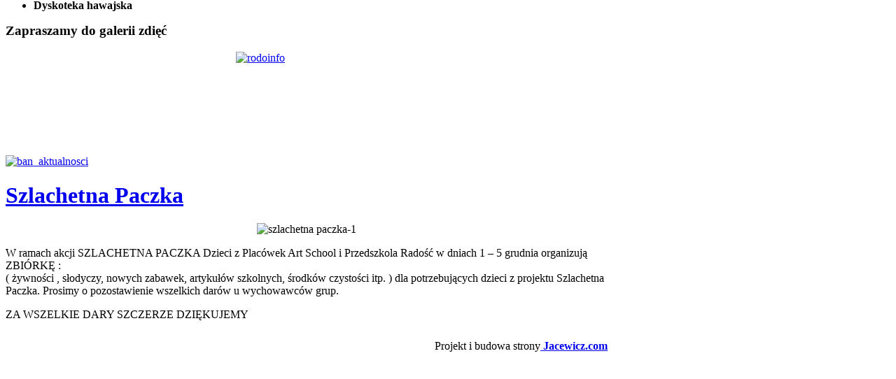

--- FILE ---
content_type: text/html; charset=utf-8
request_url: http://www.przedszkole-artschool.pl/przedszkole-olsztyn-nowosci/867-szlachetna-paczka.html
body_size: 6229
content:
<!DOCTYPE html PUBLIC "-//W3C//DTD XHTML 1.0 Transitional//EN" "http://www.w3.org/TR/xhtml1/DTD/xhtml1-transitional.dtd">
<html xmlns="http://www.w3.org/1999/xhtml" xml:lang="pl-pl" lang="pl-pl" dir="ltr" >
<head>
  <base href="http://www.przedszkole-artschool.pl/przedszkole-olsztyn-nowosci/867-szlachetna-paczka.html" />
  <meta http-equiv="content-type" content="text/html; charset=utf-8" />
  <meta name="robots" content="index, follow" />
  <meta name="keywords" content="Przedszkole olsztyn, ART SCHOOL, w olsztynie, przedszkolaki,zabawa,edukacja,nauka,przedszkole,olsztyn,jaroty,nagorki,nowoczesne,oswiata,dydaktyka,plac zabaw" />
  <meta name="title" content="Szlachetna Paczka" />
  <meta name="author" content="mjacewicz" />
  <meta name="description" content="Przedszkole Olsztyn&quot;Art School&quot;- niepubliczne przedszkole , edukacja, zabawa, nowoczesna i przyjazna placówka edukacyjno-oświatowa w Olsztynie. Przedszkole prowadzone przez EDU" />
  <meta name="generator" content="" />
  <title>Szlachetna Paczka</title>
  <link rel="stylesheet" href="/cache/widgetkit/widgetkit-02f42406.css" type="text/css" />
  <link rel="stylesheet" href="/templates/przedszkole_artscholl/css/reset.css" type="text/css" />
  <link rel="stylesheet" href="/templates/przedszkole_artscholl/css/layout.css" type="text/css" />
  <link rel="stylesheet" href="/templates/przedszkole_artscholl/css/typography.css" type="text/css" />
  <link rel="stylesheet" href="/templates/przedszkole_artscholl/css/menus.css" type="text/css" />
  <link rel="stylesheet" href="/templates/przedszkole_artscholl/css/modules.css" type="text/css" />
  <link rel="stylesheet" href="/templates/przedszkole_artscholl/css/system.css" type="text/css" />
  <link rel="stylesheet" href="/templates/przedszkole_artscholl/css/extensions.css" type="text/css" />
  <link rel="stylesheet" href="/templates/przedszkole_artscholl/css/body/fabricboard.css" type="text/css" />
  <link rel="stylesheet" href="/templates/przedszkole_artscholl/css/custom.css" type="text/css" />
  <link rel="stylesheet" href="http://www.przedszkole-artschool.pl/components/com_joomgallery/assets/css/joom_settings.css" type="text/css" />
  <link rel="stylesheet" href="http://www.przedszkole-artschool.pl/components/com_joomgallery/assets/css/joomgallery.css" type="text/css" />
  <link rel="stylesheet" href="http://www.przedszkole-artschool.pl/modules/mod_joomimg/assets/mod_joomimg.css" type="text/css" />
  <link rel="stylesheet" href="/modules/mod_pwebfblikebox/css/likebox.css" type="text/css" />
  <style type="text/css">
    <!--
.wrapper { width: 860px; }
.joomimg83_imgct {
width:100% !important;
float:left;
}
.joomimg83_img {
display:block;
text-align:left!important;
vertical-align:top!important;
}
.joomimg83_txt {
clear:both;text-align:left!important;
vertical-align:top!important;
}

    -->
  </style>
  <script type="text/javascript" src="/media/system/js/mootools.js"></script>
  <script type="text/javascript" src="/media/system/js/caption.js"></script>
  <script type="text/javascript" src="/media/widgetkit/js/jquery.js"></script>
  <script type="text/javascript" src="/cache/widgetkit/widgetkit-de1d6baf.js"></script>
  <script type="text/javascript" src="/templates/przedszkole_artscholl/warp/systems/joomla.1.5/js/warp.js"></script>
  <script type="text/javascript" src="/templates/przedszkole_artscholl/warp/systems/joomla.1.5/js/accordionmenu.js"></script>
  <script type="text/javascript" src="/templates/przedszkole_artscholl/js/menu.js"></script>
  <script type="text/javascript" src="/templates/przedszkole_artscholl/js/fancymenu.js"></script>
  <script type="text/javascript" src="/templates/przedszkole_artscholl/js/template.js"></script>
  <script type="text/javascript" src="/modules/mod_pwebfblikebox/js/mootools.likebox.js"></script>
  <script type="text/javascript">
Warp.Settings = {"color":null,"itemColor":null};(function(d,s,id){var js,fjs=d.getElementsByTagName(s)[0];if(d.getElementById(id))return;js=d.createElement(s);js.id=id;js.src="//connect.facebook.net/pl_PL/all.js#xfbml=1";fjs.parentNode.insertBefore(js,fjs);}(document,"script","facebook-jssdk"));
  </script>
  <!--[if lte IE 8]>
<link rel="stylesheet" href="/modules/mod_pwebfblikebox/css/ie.css" />
<![endif]-->

<link rel="apple-touch-icon" href="/templates/przedszkole_artscholl/apple_touch_icon.png" />
</head>
<!-- Przedszkole olsztyn artshool nauka,zabawa,dzieci jezyk angielski -->


<!-- anali -->
<script type="text/javascript" src="https://apis.google.com/js/plusone.js"></script>

<script type="text/javascript">

  var _gaq = _gaq || [];
  _gaq.push(['_setAccount', 'UA-20464375-1']);
  _gaq.push(['_trackPageview']);

  (function() {
    var ga = document.createElement('script'); ga.type = 'text/javascript'; ga.async = true;
    ga.src = ('https:' == document.location.protocol ? 'https://ssl' : 'http://www') + '.google-analytics.com/ga.js';
    var s = document.getElementsByTagName('script')[0]; s.parentNode.insertBefore(ga, s);
  })();

</script>



<!-- analiend -->



<body id="page" class="yoopage right   ">
	
		<div id="absolute">
		<div style="margin: -1600px 0px 0px 0px;">
<p>W pracy wykorzystujemy najlepsze,metody i programy nauczania które pobudzają ,ciekawość i wyobraźnię dziecka rozwijają ,olsztyn logiczne myślenie i zdolności matematyczne, wzbogacają jego słownictwo i uwrażliwiają, na sztukę,Czas zabawy wypełniają piosenki, bajki, wiersze, zagadki i gry zespołowe, gimnastyka, które każdego dnia rozwijają dziecięce ciało i umysł, zajęcia muzyczne uwrażliwiają na piękno zajęcia plastyczne wydobywają potencjał twórczy a codzienna zabawa z językiem przedszkole, angielskim od najmłodszych lat ułatwia w przyszłości naukę języków obcych a także pozwala na swobodną,olsztyn,angielską komunikację werbalną już na poziomie szkoły podstawowej Nasze dzieci kochają przedszkole i uwielbiają do niego chodzić, ponieważ doświadczają tutaj troskliwej opieki i mądrej miłościRodzice, tworząc ART SCHOOL &amp; BRITISH pamiętaliśmy o sprawach najważniejszych,olsztyn, zapewnieniu dzieciom, możliwie największego,przedszkole, bezpieczeństwa i ,przedszkole,Olsztyn,środowiska stymulującego rozwój - ale także dbałości o to, by spędzany u nas czas wypełniała przede,przedszkole,wszystkim aktywna i twórcza zabawa.c zabaw oraz ogólnopolskim konkursie literackim „Gdań</p>
<p>z ART SCHOOL &amp; BRITISH SCHOOL.. Pani Przedszkolanka prowadzi zabawy z chętnymi dziećmi. Te dzieci, które są już gotowe do , rozłąki z mamą, można zostawić na czas zajęć adaptacyjnych pod naszą opieką. Na zajęcia należy zapisać telefonicznie uzgadniając olsztyn termin i harmonogram rozpoczęcia zajęć. Możemy spotykać codziennie, lub co drugi dzień, a także raz w tygodniu. Koszt zaję, adaptacyjnych wliczony jest w cenę czesnego.przedszkolaki,zabawa,edukacja,nauka,w olsztynie,przedszkole,jaroty,nagorki,nowoczesne,oswiata,dydaktyka,pla.</p>
</div>	</div>
	
	<div id="page-header">
		<div class="page-header-t">
			<div class="page-header-b">
				<div class="wrapper floatholder">
		
					<div id="header">
							
						<div id="toolbar">
							<div class="floatbox ie_fix_floats">
							
											
										
											
							</div>
						</div>
		
						<div id="headerbar">
							<div class="floatbox ie_fix_floats">
															</div>
						</div>
		
												<div id="menu">
							<ul class="menu"><li class="level1 item1 first active current"><a href="http://www.przedszkole-artschool.pl/" class="level1 item1 first active current"><span class="bg">Nowości</span></a></li><li class="level1 item2"><a href="/zajcia.html" class="level1 item2"><span class="bg">Programy 2024/2025</span></a></li><li class="level1 item3"><a href="/przedszkole-olsztyn-artschool.html" class="level1 item3"><span class="bg">Przedszkole</span></a></li><li class="level1 item4"><a href="/przedszkole-olsztyn-rodzice-informacje-dla-rodzicow.html" class="level1 item4"><span class="bg"><span class="title">Rodzice</span><span class="subtitle">informacje</span></span></a></li><li class="level1 item5 last"><a href="/przedszkole-kontakt.html" class="level1 item5 last"><span class="bg">Kontakt</span></a></li></ul>						</div>
									
								
						<div id="logo">
							<p style="margin:-30px 0px 0px -80px;"><img alt="przed_girl" height="175" width="94" src="/images/stories/heder_image/przed_girl.png" /></p><p style="margin: -160px 0px 0px 30px;"><a href="/index.php"><img width="587" height="143" src="/images/stories/heder_image/logo_new_02.png" alt="logo_new_02" /></a></p>						</div>
									
									
												<div id="banner">
							<p style="margin:-228px 0px 0px -40px;"><img src="/images/stories/heder_image/przed_boy.png" width="115" height="166" alt="przed_boy" /></p>						</div>
								
					</div>
					<!-- header end -->

				</div>
			</div>
		</div>
	</div>

	<div id="page-body">
		<div class="wrapper floatholder">
			
						<div id="top">
				<div class="floatbox ie_fix_floats">
		
										<div class="topblock width100 float-left">
						<div class="mod-blank">
	<div class="module">
	
					
				<p><a href="/images/stories/dokumenty/nabor_2024-2025-_przedszkole-szkoła-1.pdf"><img src="/images/stories/banery_naboru/slider2025-1.jpg" alt="slider2025-1" width="852" height="322" /></a></p>		
	</div>
</div>					</div>
							
												<div class="topbox float-left width25 separator"><div class="mod-note ">
	<div class="module">
	
		<div class="badge badge-magnetblack2"></div>				
		<div class="box-t1">
			<div class="box-t2"></div>
		</div>
		
		<div class="box-1">
			<div class="box-2 deepest">
									<h3 class="header"><span class="header-2"><span class="header-3">Galeria<span class="color"> zdięć</span></span></span></h3>
								<a href="/przedszkole-olsztyn-nowosci/257.html" target="_self"><img width="170" height="114" src="/images/stories/img_logo_i_banery/baner-zabawa.jpg" alt="baner-zabawa" /></a>			</div>
		</div>
			
		<div class="box-b1">
			<div class="box-b2">
				<div class="box-b3"></div>
			</div>
		</div>
		
	</div>
</div></div><div class="topbox float-left width25 separator"><div class="mod-note ">
	<div class="module">
	
		<div class="badge badge-magnetorange"></div>				
		<div class="box-t1">
			<div class="box-t2"></div>
		</div>
		
		<div class="box-1">
			<div class="box-2 deepest">
									<h3 class="header"><span class="header-2"><span class="header-3">Multimedia<span class="color"> Art</span></span></span></h3>
								<a href="/przedszkole-olsztyn-nowosci/220.html" target="_self"><img alt="baner-sztuka" src="/images/stories/img_logo_i_banery/baner-sztuka.jpg" height="114" width="170" /></a><br />			</div>
		</div>
			
		<div class="box-b1">
			<div class="box-b2">
				<div class="box-b3"></div>
			</div>
		</div>
		
	</div>
</div></div><div class="topbox float-left width25 separator"><div class="mod-note ">
	<div class="module">
	
		<div class="badge badge-magnetsmiley"></div>				
		<div class="box-t1">
			<div class="box-t2"></div>
		</div>
		
		<div class="box-1">
			<div class="box-2 deepest">
									<h3 class="header"><span class="header-2"><span class="header-3">Wolny<span class="color"> czas</span></span></span></h3>
								<a href="/wolny-czas.html"><img alt="baner-wolny-czas" src="/images/stories/img_logo_i_banery/baner-wolny-czas.jpg" height="114" width="170" /></a>			</div>
		</div>
			
		<div class="box-b1">
			<div class="box-b2">
				<div class="box-b3"></div>
			</div>
		</div>
		
	</div>
</div></div><div class="topbox float-left width25"><div class="mod-note ">
	<div class="module">
	
		<div class="badge badge-magnetwhite2"></div>				
		<div class="box-t1">
			<div class="box-t2"></div>
		</div>
		
		<div class="box-1">
			<div class="box-2 deepest">
									<h3 class="header"><span class="header-2"><span class="header-3">Nauka</span></span></h3>
								<a href="/nauka.html"><img alt="baner-nauka" src="/images/stories/img_logo_i_banery/baner-nauka.jpg" height="114" width="180" /></a><br />			</div>
		</div>
			
		<div class="box-b1">
			<div class="box-b2">
				<div class="box-b3"></div>
			</div>
		</div>
		
	</div>
</div></div>															
				</div>
			</div>
			<!-- top end -->
			
			<div id="middle">
				<div class="background">

										<div id="breadcrumbs">
						<div class="breadcrumbs">
<a href="http://www.przedszkole-artschool.pl/">Home</a><span>Szlachetna Paczka</span></div>					</div>
					
										<div id="left">
						<div id="left_container" class="clearfix">
							<div class="mod-tile mod-menu ">
	<div class="module">
	
						
		<div class="box-t1">
			<div class="box-t2">
				<div class="box-t3"></div>
			</div>
		</div>
		
		<div class="box-1">
			<div class="box-2">
				<div class="box-3 deepest">
										<h3 class="header"><span class="header-2"><span class="header-3">W<span class="color"> przedszkolu</span></span></span></h3>
										<ul class="menu" id="menu"><li class="level1 item1 first"><a href="/ogoszenia.html" class="level1 item1 first"><span class="bg">Aktualności</span></a></li><li class="level1 item2"><a href="/przedszkole-olsztyn-osignicia.html" class="level1 item2"><span class="bg">Osiągnięcia</span></a></li><li class="level1 item3 last"><a href="/my-w-mediach.html" class="level1 item3 last"><span class="bg">My w mediach</span></a></li></ul>				</div>
			</div>
		</div>

		<div class="box-b1">
			<div class="box-b2">
				<div class="box-b3"></div>
			</div>
		</div>
		
	</div>
</div><div class="mod-blank">
	<div class="module">
	
					
				<br />
<div><img src="/images/stories/banery_front/szkoa_odkrywcow.jpg" width="246" height="173" alt="szkoa_odkrywcow" /></div>		
	</div>
</div><div class="mod-clip ">
	<div class="module">
	
				<div class="badge-paperclip"></div>			
		<div class="box-t1">
			<div class="box-t2"></div>
		</div>
		
		<div class="box-1">
			<div class="box-2 deepest">
								<img alt="mamo-toto-wole-wode" height="132" width="197" src="/images/stories/banery_front/mamo-toto-wole-wode.jpg" /> Postanowiliśmy aktywnie włączyć się w kształtowanie prawidłowych nawyków żywieniowych wśród najmłodszych, aby przeciwdziałać zjawisku nadwagi.			</div>
		</div>
			
		<div class="box-b1">
			<div class="box-b2">
				<div class="box-b3"></div>
			</div>
		</div>
		
	</div>
</div><div class="mod-clip ">
	<div class="module">
	
				<div class="badge-paperclip"></div>			
		<div class="box-t1">
			<div class="box-t2"></div>
		</div>
		
		<div class="box-1">
			<div class="box-2 deepest">
								<h3>Nasze Placówki</h3>
<div style="margin: 0px 0px 0px -0px;"><hr />
<p><a href="http://www.przedszkole-artschool.pl/"><img style="width: 220px;" src="/images/stories/img_icons/strony_ico_przedszkole_janowicza.png" alt="strony ico przedszkole janowicza" /></a></p>
<hr />
<p><a href="http://zlobek-artschoolwt.pl/"><img style="width: 220px;" src="/images/stories/img_icons/strony_ico_zlobek_barczewskiego.png" alt="strony ico zlobek barczewskiego" /></a></p>
<hr />
<p><a href="http://przedszkole-artschoolwt.pl/"><img style="width: 220px;" src="/images/stories/img_icons/strony_ico_przedszkole_barczewskiego.png" alt="strony ico przedszkole barczewskiego" /></a></p>
<hr />
<p><a href="http://www.szkola-artschool.pl/"><img style="width: 220px;" src="/images/stories/img_icons/strony_ico_szkola_janowicza.png" alt="strony ico szkola janowicza" /></a></p>
<hr />
<p><a href="http://artcentrum-wt.pl/"><img style="width: 220px;" src="/images/stories/img_icons/strony_ico_rekreacja_barczewskiego.png" alt="strony ico rekreacja barczewskiego" /></a></p>
</div>			</div>
		</div>
			
		<div class="box-b1">
			<div class="box-b2">
				<div class="box-b3"></div>
			</div>
		</div>
		
	</div>
</div><div class="mod-tile ">
	<div class="module">
	
						
		<div class="box-t1">
			<div class="box-t2">
				<div class="box-t3"></div>
			</div>
		</div>
		
		<div class="box-1">
			<div class="box-2">
				<div class="box-3 deepest">
										<h3 class="header"><span class="header-2"><span class="header-3">Nasi<span class="color"> partnerzy</span></span></span></h3>
										<div style="text-align: center;"><a style="line-height: 1.3em;" href="http://www.mojebambino.pl"><img src="/images/stories/img_logo_i_banery/moje-bambino.png" alt="moje-bambino" width="208" height="53" /></a><br />
<p style="text-align: center;"><a title="przedszkole olsztyn logos" href="http://www.logosolsztyn.pl"><img src="/images/stories/img_partnerzy/gabinet-rozwoju-logosolsztyn.png" alt="gabinet-rozwoju-logosolsztyn" width="180" height="153" /></a></p>
<div><a href="http://www.figlolandia.pl/"><img src="/images/stories/img_partnerzy/figlolandia.jpg.png" alt="figlolandia.jpg" width="210" height="72" /></a></div>
<img src="/images/stories/img_partnerzy/partnerzy_ore.jpg" alt="partnerzy_ore" width="211" height="98" />
<p><a href="http://coodi.pl/"><img src="/images/stories/img_partnerzy/partnerzy_robolandia.jpg" alt="partnerzy_robolandia" width="225" height="57" /></a></p>
<a href="http://www.dentysta-olsztyn.pl"><img src="/images/stories/img_partnerzy/partnerzy_-stomatolog-olsztyn.jpg" alt="partnerzy_-stomatolog-olsztyn" width="204" height="106" /></a></div>
<div style="margin: 0px 0px 0px -190px;"><a href="http://www.dentysta-olsztyn.pl/">dentysta olsztyn dla dzieci</a></div>
<div style="margin: 0px; text-align: center;"><img src="/images/stories/img_partnerzy/partnerzy_terapia_wodna.jpg" alt="partnerzy terapia wodna" /></div>				</div>
			</div>
		</div>

		<div class="box-b1">
			<div class="box-b2">
				<div class="box-b3"></div>
			</div>
		</div>
		
	</div>
</div><div class="mod-polaroid2 ">
	<div class="module">
	
				<div class="badge-tape"></div>			
		<div class="box-t1">
			<div class="box-t2"></div>
		</div>
		
		<div class="box-1">
			<div class="box-2">
				<div class="box-3 deepest">
					<div class="box-4">
						<div class="joomimg83_main">
  <div class="joomimg_row">

    <div class="joomimg83_imgct">
      <div class="joomimg83_img">
  <a href="/galeria-wszystkie-zdjecia/2013-2014/wydarzenia/dyskoteka-hawajska/dyskoteka-hawajska-1209.html" title="Dyskoteka hawajska" >    <img src="/galeria-wszystkie-zdjecia/image.raw?type=img&amp;id=1209&amp;width=200&amp;height=200&amp;pos=2" alt="Dyskoteka hawajska" title="Dyskoteka hawajska" />  </a></div>
<div class="joomimg83_txt">
<ul>
  <li><b>Dyskoteka hawajska</b>  </li>
</ul>
</div>
    </div>
  </div>
  <div class="joomimg_clr"></div>
</div>					</div>
				</div>
			
									<h3 class="header"><span class="header-2"><span class="header-3">Zapraszamy<span class="color"> do galerii zdięć</span></span></span></h3>
							
			</div>
		</div>
			
		<div class="box-b1">
			<div class="box-b2">
				<div class="box-b3"></div>
			</div>
		</div>
		
	</div>
</div><div class="mod-postit2 ">
	<div class="module">
	
						
		<div class="box-t1">
			<div class="box-t2"></div>
		</div>
		
		<div class="box-1">
			<div class="box-2 deepest">
								<p><a href="http://artschool.com.pl/broszura_RODO.pdf"><img style="display: block; margin-left: auto; margin-right: auto;" src="/images/stories/banery_front/rodoinfo.jpg" alt="rodoinfo" width="202" height="132" /></a></p>			</div>
		</div>
			
		<div class="box-b1">
			<div class="box-b2">
				<div class="box-b3"></div>
			</div>
		</div>
		
	</div>
</div>						</div>
					</div>
					<!-- left end -->
							
					<div id="main">
						<div id="main_container" class="clearfix">
						
							<div class="main-tr">
								<div class="main-t">
									<div class="main-pin"></div>
								</div>
							</div>
		
							<div class="main-r">
								<div class="main-m">
			
													
									<div id="mainmiddle" class="floatbox">
				
																
										<div id="content">
											<div id="content_container" class="clearfix">
				
																								<div id="contenttop" class="floatbox">
													<div class="contenttopbox float-left width100"><div class="mod-blank">
	<div class="module">
	
					
				<a href="/przedszkole-olsztyn-nowosci/38.html"><img width="544" height="69" src="/images/stories/img_logo_i_banery/ban_aktualnosci.png" alt="ban_aktualnosci" /></a>		
	</div>
</div></div>												</div>
												<!-- contenttop end -->
												
												<div class="floatbox">
													

<div class="joomla ">
	
	<div class="article">
	
				
				<div class="headline">
		
						<h1 class="title">
									<a href="/ogoszenia/867-szlachetna-paczka.html">Szlachetna Paczka</a>
							</h1>
						
						
							
							
							
					
						
		</div>
			
				
			
			
				
				
		<p style="text-align: center;"><img src="/images/stories/obrazki_do_art_2016_cz1/szlachetna_paczka-1.png" alt="szlachetna paczka-1" width="550" height="165" /></p>
<p>W ramach akcji SZLACHETNA PACZKA Dzieci z Placówek Art School i Przedszkola Radość&nbsp;w dniach 1 – 5 grudnia organizują ZBIÓRKĘ :<br />( żywności , słodyczy, nowych zabawek, artykułów szkolnych, środków czystości itp. ) dla potrzebujących dzieci z projektu Szlachetna Paczka. Prosimy o pozostawienie wszelkich darów u wychowawców grup.</p>
<p>ZA WSZELKIE DARY SZCZERZE DZIĘKUJEMY</p>		
		
	</div>
	
</div>												</div>
				
																
											</div>
										</div>
										<!-- content end -->
				
									</div>
									<!-- mainmiddle end -->
				
												
								</div>
							</div>
		
							<div class="main-bl">
								<div class="main-br">
									<div class="main-b"></div>
								</div>
							</div>
		
						</div>
					</div>
					<!-- main end -->
		
				</div>
			</div>
			<!-- middle end -->
			
						<div id="bottom">
				<div class="floatbox ie_fix_floats">
					
										
										<div class="bottomblock width100 float-left">
						<div class="mod-blank">
	<div class="module">
	
					
				<div style="margin-left: -3000px;"><span style="font-size: 8pt;"> <a style="color: #777;" href="http://boutiqueproperties.pl/">sprzedaż apartamentów Warszawa,wynajm paprtamentów</a> <a style="color: #777;" href="http://jacewicz.com">dekoracje wnętrz olsztyn,warszawa,jacewicz</a>  </span></div>		
	</div>
</div><div class="mod-blank">
	<div class="module">
	
					
				<div style="text-align: right;">Projekt i budowa strony<a href="http://jacewicz.com/"> <strong>Jacewicz.com</strong></a></div>		
	</div>
</div>					</div>
												
				</div>
			</div>
			<!-- bottom end -->
			
			<div id="footer">
				<div class="floatbox"><a class="anchor" href="#page"></a></div>
				<div class="footer-bg"></div>
				<!-- PWebFBLikeBox -->
<div id="pwebfblikebox120" class="pwebfblikebox pwebfblikebox-right pwebfblikebox-radius pwebfblikebox-shadow sidebar ">
	<div class="pwebfblikebox_tab facebook-white"></div>
		<div class="pwebfblikebox_container" style="width:292px;"><div id="fb-root"></div><div class="fb-like-box" id="pwebfblikebox120_html5" data-href="https://www.facebook.com/artschoololsztyn" data-show-faces="true" data-stream="false" data-header="false" data-width="292" data-height="300"></div></div>
</div>

<script type="text/javascript">
(function(){
	pwebFBLikeBox120 = new pwebFBLikeBox({
		id: 		120,
		prefix: 	'pwebfblikebox120',
		open: 		'click',
		close: 		'click',
				position: 	'right',
		top: 		-1,
		layout: 	'sidebar',
		type: 		'html5'
	});
})();
if(typeof window.fbAsyncInit=="function")window.fbAsyncInitPweb=window.fbAsyncInit;window.fbAsyncInit=function(){FB.Event.subscribe("edge.create",function(u){if(typeof _gaq!="undefined")_gaq.push(["_trackSocial","facebook","like",u])});FB.Event.subscribe("edge.remove",function(u){if(typeof _gaq!="undefined")_gaq.push(["_trackSocial","facebook","unlike",u])});if(typeof window.fbAsyncInitPweb=="function")window.fbAsyncInitPweb.apply(this,arguments)};</script>
<!-- PWebFBLikeBox end -->			</div>
			<!-- footer end -->
	
		</div>
	</div>
	
</body>
</html>